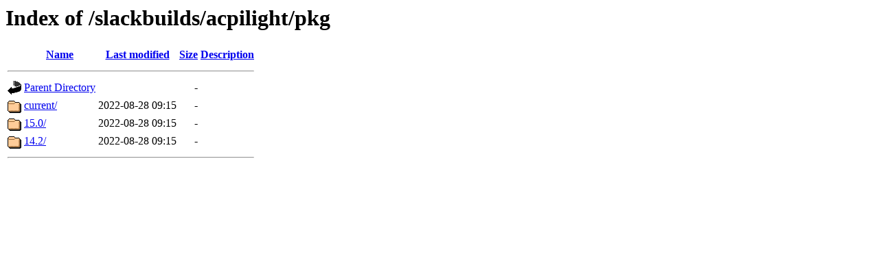

--- FILE ---
content_type: text/html;charset=ISO-8859-1
request_url: https://alien.slackbook.org/slackbuilds/acpilight/pkg/?C=N;O=D
body_size: 1304
content:
<!DOCTYPE HTML PUBLIC "-//W3C//DTD HTML 3.2 Final//EN">
<html>
 <head>
  <title>Index of /slackbuilds/acpilight/pkg</title>
 </head>
 <body>
<h1>Index of /slackbuilds/acpilight/pkg</h1>
  <table>
   <tr><th valign="top"><img src="/icons/blank.gif" alt="[ICO]"></th><th><a href="?C=N;O=A">Name</a></th><th><a href="?C=M;O=A">Last modified</a></th><th><a href="?C=S;O=A">Size</a></th><th><a href="?C=D;O=A">Description</a></th></tr>
   <tr><th colspan="5"><hr></th></tr>
<tr><td valign="top"><img src="/icons/back.gif" alt="[PARENTDIR]"></td><td><a href="/slackbuilds/acpilight/">Parent Directory</a></td><td>&nbsp;</td><td align="right">  - </td><td>&nbsp;</td></tr>
<tr><td valign="top"><img src="/icons/folder.gif" alt="[DIR]"></td><td><a href="current/">current/</a></td><td align="right">2022-08-28 09:15  </td><td align="right">  - </td><td>&nbsp;</td></tr>
<tr><td valign="top"><img src="/icons/folder.gif" alt="[DIR]"></td><td><a href="15.0/">15.0/</a></td><td align="right">2022-08-28 09:15  </td><td align="right">  - </td><td>&nbsp;</td></tr>
<tr><td valign="top"><img src="/icons/folder.gif" alt="[DIR]"></td><td><a href="14.2/">14.2/</a></td><td align="right">2022-08-28 09:15  </td><td align="right">  - </td><td>&nbsp;</td></tr>
   <tr><th colspan="5"><hr></th></tr>
</table>
</body></html>
